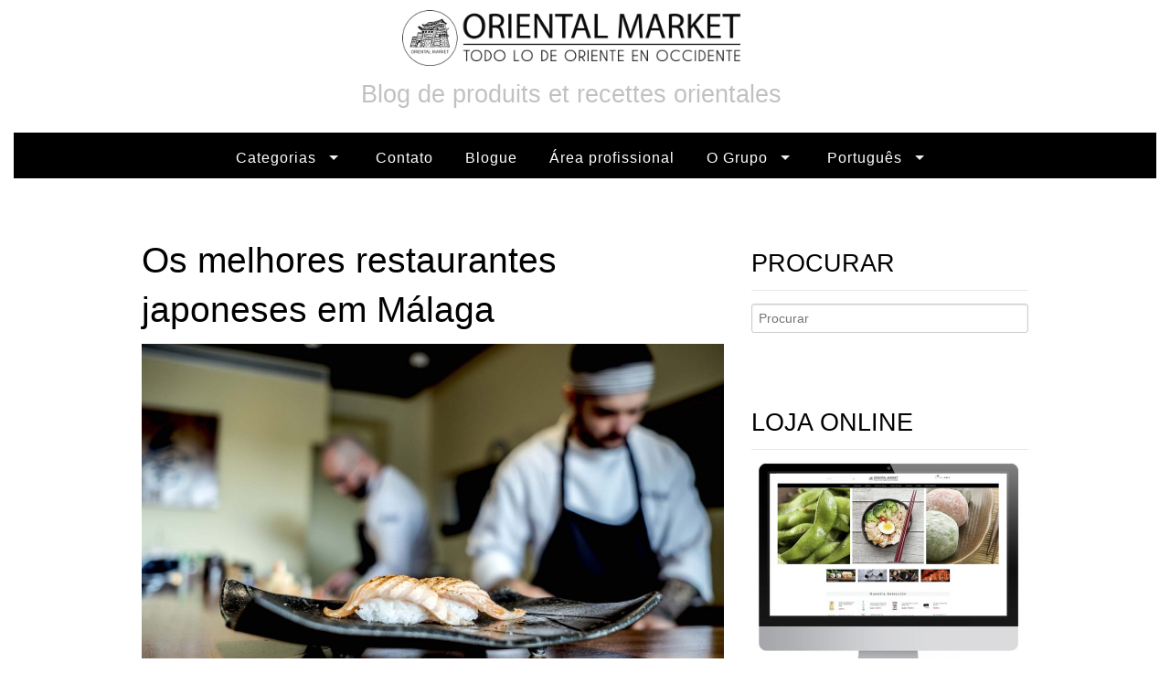

--- FILE ---
content_type: text/html; charset=UTF-8
request_url: https://www.orientalmarket.pt/blog/os-melhores-restaurantes-japoneses-em-malaga/
body_size: 16468
content:

<!DOCTYPE html>
<!--[if lt IE 7]><html lang="pt-pt" class="no-js lt-ie9 lt-ie8 lt-ie7"><![endif]-->
<!--[if ( IE 7 )&!( IEMobile )]><html lang="pt-pt" class="no-js lt-ie9 lt-ie8"><![endif]-->
<!--[if ( IE 8 )&!( IEMobile )]><html lang="pt-pt" class="no-js lt-ie9"><![endif]-->
<!--[if gt IE 8]><!--> <html lang="pt-pt" class="no-js"><!--<![endif]-->

<head>
<!-- WordPress head -->
<meta name='robots' content='index, follow, max-image-preview:large, max-snippet:-1, max-video-preview:-1' />
<link rel="alternate" hreflang="pt" href="https://www.orientalmarket.pt/blog/os-melhores-restaurantes-japoneses-em-malaga/" />
<link rel="alternate" hreflang="x-default" href="https://www.orientalmarket.pt/blog/os-melhores-restaurantes-japoneses-em-malaga/" />
<meta charset="UTF-8" />
<title>Os melhores restaurantes japoneses em Málaga - Oriental Market</title>

<!-- google chrome frame for ie -->
<meta http-equiv="X-UA-Compatible" content="IE=edge,chrome=1">
   
<!-- mobile meta -->
<meta name="HandheldFriendly" content="True">
<meta name="MobileOptimized" content="320">
<meta name="viewport" content="width=device-width, initial-scale=1.0"/>

<link rel="shortcut icon" href="https://www.orientalmarket.pt/wp-content/uploads/2021/06/Oriental-Market-logo-favicon.png">
<link rel="pingback" href="https://www.orientalmarket.pt/blog/xmlrpc.php">



	<!-- This site is optimized with the Yoast SEO plugin v19.6 - https://yoast.com/wordpress/plugins/seo/ -->
	<meta name="description" content="Málaga, uma cidade costeira andaluza, combina agora também a sua cultura e gastronomia mediterrânica com a filosofia e ética japonesa. Um número crescente" />
	<link rel="canonical" href="https://www.orientalmarket.pt/blog/os-melhores-restaurantes-japoneses-em-malaga/" />
	<meta property="og:locale" content="pt_PT" />
	<meta property="og:type" content="article" />
	<meta property="og:title" content="Os melhores restaurantes japoneses em Málaga - Oriental Market" />
	<meta property="og:description" content="Málaga, uma cidade costeira andaluza, combina agora também a sua cultura e gastronomia mediterrânica com a filosofia e ética japonesa. Um número crescente" />
	<meta property="og:url" content="https://www.orientalmarket.pt/blog/os-melhores-restaurantes-japoneses-em-malaga/" />
	<meta property="og:site_name" content="Oriental Market" />
	<meta property="article:published_time" content="2022-02-18T10:35:22+00:00" />
	<meta property="article:modified_time" content="2023-09-20T11:36:25+00:00" />
	<meta property="og:image" content="https://www.orientalmarket.pt/blog/wp-content/uploads/2021/12/restaurante-malaga.jpg" />
	<meta property="og:image:width" content="1920" />
	<meta property="og:image:height" content="1080" />
	<meta property="og:image:type" content="image/jpeg" />
	<meta name="author" content="Iria" />
	<meta name="twitter:label1" content="Written by" />
	<meta name="twitter:data1" content="Iria" />
	<meta name="twitter:label2" content="Est. reading time" />
	<meta name="twitter:data2" content="5 minutes" />
	<!-- / Yoast SEO plugin. -->


<link rel='dns-prefetch' href='//static.addtoany.com' />
<link rel='dns-prefetch' href='//ajax.googleapis.com' />
<link rel='dns-prefetch' href='//fonts.googleapis.com' />
<link rel="alternate" type="application/rss+xml" title="Oriental Market &raquo; Feed" href="https://www.orientalmarket.pt/blog/feed/" />
<link rel="alternate" type="application/rss+xml" title="Oriental Market &raquo; Comments Feed" href="https://www.orientalmarket.pt/blog/comments/feed/" />
<script id="wpp-js" src="https://www.orientalmarket.pt/blog/wp-content/plugins/wordpress-popular-posts/assets/js/wpp.min.js?ver=7.3.1" data-sampling="0" data-sampling-rate="100" data-api-url="https://www.orientalmarket.pt/blog/wp-json/wordpress-popular-posts" data-post-id="17709" data-token="60ca7fa921" data-lang="0" data-debug="0" type="text/javascript"></script>
<script type="text/javascript">
window._wpemojiSettings = {"baseUrl":"https:\/\/s.w.org\/images\/core\/emoji\/14.0.0\/72x72\/","ext":".png","svgUrl":"https:\/\/s.w.org\/images\/core\/emoji\/14.0.0\/svg\/","svgExt":".svg","source":{"concatemoji":"https:\/\/www.orientalmarket.pt\/blog\/wp-includes\/js\/wp-emoji-release.min.js"}};
/*! This file is auto-generated */
!function(e,a,t){var n,r,o,i=a.createElement("canvas"),p=i.getContext&&i.getContext("2d");function s(e,t){p.clearRect(0,0,i.width,i.height),p.fillText(e,0,0);e=i.toDataURL();return p.clearRect(0,0,i.width,i.height),p.fillText(t,0,0),e===i.toDataURL()}function c(e){var t=a.createElement("script");t.src=e,t.defer=t.type="text/javascript",a.getElementsByTagName("head")[0].appendChild(t)}for(o=Array("flag","emoji"),t.supports={everything:!0,everythingExceptFlag:!0},r=0;r<o.length;r++)t.supports[o[r]]=function(e){if(p&&p.fillText)switch(p.textBaseline="top",p.font="600 32px Arial",e){case"flag":return s("\ud83c\udff3\ufe0f\u200d\u26a7\ufe0f","\ud83c\udff3\ufe0f\u200b\u26a7\ufe0f")?!1:!s("\ud83c\uddfa\ud83c\uddf3","\ud83c\uddfa\u200b\ud83c\uddf3")&&!s("\ud83c\udff4\udb40\udc67\udb40\udc62\udb40\udc65\udb40\udc6e\udb40\udc67\udb40\udc7f","\ud83c\udff4\u200b\udb40\udc67\u200b\udb40\udc62\u200b\udb40\udc65\u200b\udb40\udc6e\u200b\udb40\udc67\u200b\udb40\udc7f");case"emoji":return!s("\ud83e\udef1\ud83c\udffb\u200d\ud83e\udef2\ud83c\udfff","\ud83e\udef1\ud83c\udffb\u200b\ud83e\udef2\ud83c\udfff")}return!1}(o[r]),t.supports.everything=t.supports.everything&&t.supports[o[r]],"flag"!==o[r]&&(t.supports.everythingExceptFlag=t.supports.everythingExceptFlag&&t.supports[o[r]]);t.supports.everythingExceptFlag=t.supports.everythingExceptFlag&&!t.supports.flag,t.DOMReady=!1,t.readyCallback=function(){t.DOMReady=!0},t.supports.everything||(n=function(){t.readyCallback()},a.addEventListener?(a.addEventListener("DOMContentLoaded",n,!1),e.addEventListener("load",n,!1)):(e.attachEvent("onload",n),a.attachEvent("onreadystatechange",function(){"complete"===a.readyState&&t.readyCallback()})),(e=t.source||{}).concatemoji?c(e.concatemoji):e.wpemoji&&e.twemoji&&(c(e.twemoji),c(e.wpemoji)))}(window,document,window._wpemojiSettings);
</script>
<style type="text/css">
img.wp-smiley,
img.emoji {
	display: inline !important;
	border: none !important;
	box-shadow: none !important;
	height: 1em !important;
	width: 1em !important;
	margin: 0 0.07em !important;
	vertical-align: -0.1em !important;
	background: none !important;
	padding: 0 !important;
}
</style>
	<link rel='stylesheet' id='normalize-css' href='https://www.orientalmarket.pt/blog/wp-content/themes/reactor/library/css/normalize.css' type='text/css' media='all' />
<link rel='stylesheet' id='foundation-css' href='https://www.orientalmarket.pt/blog/wp-content/themes/iberochina/library/css/foundation.min.css' type='text/css' media='all' />
<link rel='stylesheet' id='foundicons-css' href='https://www.orientalmarket.pt/blog/wp-content/themes/reactor/library/fonts/foundation-icons.css' type='text/css' media='all' />
<link rel='stylesheet' id='reactor-css' href='https://www.orientalmarket.pt/blog/wp-content/themes/reactor/library/css/reactor.css' type='text/css' media='all' />
<link rel='stylesheet' id='style-css' href='https://www.orientalmarket.pt/blog/wp-content/themes/iberochina/style.css' type='text/css' media='all' />
<link rel='stylesheet' id='wp-block-library-css' href='https://www.orientalmarket.pt/blog/wp-includes/css/dist/block-library/style.min.css' type='text/css' media='all' />
<link rel='stylesheet' id='classic-theme-styles-css' href='https://www.orientalmarket.pt/blog/wp-includes/css/classic-themes.min.css' type='text/css' media='all' />
<style id='global-styles-inline-css' type='text/css'>
body{--wp--preset--color--black: #000000;--wp--preset--color--cyan-bluish-gray: #abb8c3;--wp--preset--color--white: #ffffff;--wp--preset--color--pale-pink: #f78da7;--wp--preset--color--vivid-red: #cf2e2e;--wp--preset--color--luminous-vivid-orange: #ff6900;--wp--preset--color--luminous-vivid-amber: #fcb900;--wp--preset--color--light-green-cyan: #7bdcb5;--wp--preset--color--vivid-green-cyan: #00d084;--wp--preset--color--pale-cyan-blue: #8ed1fc;--wp--preset--color--vivid-cyan-blue: #0693e3;--wp--preset--color--vivid-purple: #9b51e0;--wp--preset--gradient--vivid-cyan-blue-to-vivid-purple: linear-gradient(135deg,rgba(6,147,227,1) 0%,rgb(155,81,224) 100%);--wp--preset--gradient--light-green-cyan-to-vivid-green-cyan: linear-gradient(135deg,rgb(122,220,180) 0%,rgb(0,208,130) 100%);--wp--preset--gradient--luminous-vivid-amber-to-luminous-vivid-orange: linear-gradient(135deg,rgba(252,185,0,1) 0%,rgba(255,105,0,1) 100%);--wp--preset--gradient--luminous-vivid-orange-to-vivid-red: linear-gradient(135deg,rgba(255,105,0,1) 0%,rgb(207,46,46) 100%);--wp--preset--gradient--very-light-gray-to-cyan-bluish-gray: linear-gradient(135deg,rgb(238,238,238) 0%,rgb(169,184,195) 100%);--wp--preset--gradient--cool-to-warm-spectrum: linear-gradient(135deg,rgb(74,234,220) 0%,rgb(151,120,209) 20%,rgb(207,42,186) 40%,rgb(238,44,130) 60%,rgb(251,105,98) 80%,rgb(254,248,76) 100%);--wp--preset--gradient--blush-light-purple: linear-gradient(135deg,rgb(255,206,236) 0%,rgb(152,150,240) 100%);--wp--preset--gradient--blush-bordeaux: linear-gradient(135deg,rgb(254,205,165) 0%,rgb(254,45,45) 50%,rgb(107,0,62) 100%);--wp--preset--gradient--luminous-dusk: linear-gradient(135deg,rgb(255,203,112) 0%,rgb(199,81,192) 50%,rgb(65,88,208) 100%);--wp--preset--gradient--pale-ocean: linear-gradient(135deg,rgb(255,245,203) 0%,rgb(182,227,212) 50%,rgb(51,167,181) 100%);--wp--preset--gradient--electric-grass: linear-gradient(135deg,rgb(202,248,128) 0%,rgb(113,206,126) 100%);--wp--preset--gradient--midnight: linear-gradient(135deg,rgb(2,3,129) 0%,rgb(40,116,252) 100%);--wp--preset--duotone--dark-grayscale: url('#wp-duotone-dark-grayscale');--wp--preset--duotone--grayscale: url('#wp-duotone-grayscale');--wp--preset--duotone--purple-yellow: url('#wp-duotone-purple-yellow');--wp--preset--duotone--blue-red: url('#wp-duotone-blue-red');--wp--preset--duotone--midnight: url('#wp-duotone-midnight');--wp--preset--duotone--magenta-yellow: url('#wp-duotone-magenta-yellow');--wp--preset--duotone--purple-green: url('#wp-duotone-purple-green');--wp--preset--duotone--blue-orange: url('#wp-duotone-blue-orange');--wp--preset--font-size--small: 13px;--wp--preset--font-size--medium: 20px;--wp--preset--font-size--large: 36px;--wp--preset--font-size--x-large: 42px;--wp--preset--spacing--20: 0.44rem;--wp--preset--spacing--30: 0.67rem;--wp--preset--spacing--40: 1rem;--wp--preset--spacing--50: 1.5rem;--wp--preset--spacing--60: 2.25rem;--wp--preset--spacing--70: 3.38rem;--wp--preset--spacing--80: 5.06rem;--wp--preset--shadow--natural: 6px 6px 9px rgba(0, 0, 0, 0.2);--wp--preset--shadow--deep: 12px 12px 50px rgba(0, 0, 0, 0.4);--wp--preset--shadow--sharp: 6px 6px 0px rgba(0, 0, 0, 0.2);--wp--preset--shadow--outlined: 6px 6px 0px -3px rgba(255, 255, 255, 1), 6px 6px rgba(0, 0, 0, 1);--wp--preset--shadow--crisp: 6px 6px 0px rgba(0, 0, 0, 1);}:where(.is-layout-flex){gap: 0.5em;}body .is-layout-flow > .alignleft{float: left;margin-inline-start: 0;margin-inline-end: 2em;}body .is-layout-flow > .alignright{float: right;margin-inline-start: 2em;margin-inline-end: 0;}body .is-layout-flow > .aligncenter{margin-left: auto !important;margin-right: auto !important;}body .is-layout-constrained > .alignleft{float: left;margin-inline-start: 0;margin-inline-end: 2em;}body .is-layout-constrained > .alignright{float: right;margin-inline-start: 2em;margin-inline-end: 0;}body .is-layout-constrained > .aligncenter{margin-left: auto !important;margin-right: auto !important;}body .is-layout-constrained > :where(:not(.alignleft):not(.alignright):not(.alignfull)){max-width: var(--wp--style--global--content-size);margin-left: auto !important;margin-right: auto !important;}body .is-layout-constrained > .alignwide{max-width: var(--wp--style--global--wide-size);}body .is-layout-flex{display: flex;}body .is-layout-flex{flex-wrap: wrap;align-items: center;}body .is-layout-flex > *{margin: 0;}:where(.wp-block-columns.is-layout-flex){gap: 2em;}.has-black-color{color: var(--wp--preset--color--black) !important;}.has-cyan-bluish-gray-color{color: var(--wp--preset--color--cyan-bluish-gray) !important;}.has-white-color{color: var(--wp--preset--color--white) !important;}.has-pale-pink-color{color: var(--wp--preset--color--pale-pink) !important;}.has-vivid-red-color{color: var(--wp--preset--color--vivid-red) !important;}.has-luminous-vivid-orange-color{color: var(--wp--preset--color--luminous-vivid-orange) !important;}.has-luminous-vivid-amber-color{color: var(--wp--preset--color--luminous-vivid-amber) !important;}.has-light-green-cyan-color{color: var(--wp--preset--color--light-green-cyan) !important;}.has-vivid-green-cyan-color{color: var(--wp--preset--color--vivid-green-cyan) !important;}.has-pale-cyan-blue-color{color: var(--wp--preset--color--pale-cyan-blue) !important;}.has-vivid-cyan-blue-color{color: var(--wp--preset--color--vivid-cyan-blue) !important;}.has-vivid-purple-color{color: var(--wp--preset--color--vivid-purple) !important;}.has-black-background-color{background-color: var(--wp--preset--color--black) !important;}.has-cyan-bluish-gray-background-color{background-color: var(--wp--preset--color--cyan-bluish-gray) !important;}.has-white-background-color{background-color: var(--wp--preset--color--white) !important;}.has-pale-pink-background-color{background-color: var(--wp--preset--color--pale-pink) !important;}.has-vivid-red-background-color{background-color: var(--wp--preset--color--vivid-red) !important;}.has-luminous-vivid-orange-background-color{background-color: var(--wp--preset--color--luminous-vivid-orange) !important;}.has-luminous-vivid-amber-background-color{background-color: var(--wp--preset--color--luminous-vivid-amber) !important;}.has-light-green-cyan-background-color{background-color: var(--wp--preset--color--light-green-cyan) !important;}.has-vivid-green-cyan-background-color{background-color: var(--wp--preset--color--vivid-green-cyan) !important;}.has-pale-cyan-blue-background-color{background-color: var(--wp--preset--color--pale-cyan-blue) !important;}.has-vivid-cyan-blue-background-color{background-color: var(--wp--preset--color--vivid-cyan-blue) !important;}.has-vivid-purple-background-color{background-color: var(--wp--preset--color--vivid-purple) !important;}.has-black-border-color{border-color: var(--wp--preset--color--black) !important;}.has-cyan-bluish-gray-border-color{border-color: var(--wp--preset--color--cyan-bluish-gray) !important;}.has-white-border-color{border-color: var(--wp--preset--color--white) !important;}.has-pale-pink-border-color{border-color: var(--wp--preset--color--pale-pink) !important;}.has-vivid-red-border-color{border-color: var(--wp--preset--color--vivid-red) !important;}.has-luminous-vivid-orange-border-color{border-color: var(--wp--preset--color--luminous-vivid-orange) !important;}.has-luminous-vivid-amber-border-color{border-color: var(--wp--preset--color--luminous-vivid-amber) !important;}.has-light-green-cyan-border-color{border-color: var(--wp--preset--color--light-green-cyan) !important;}.has-vivid-green-cyan-border-color{border-color: var(--wp--preset--color--vivid-green-cyan) !important;}.has-pale-cyan-blue-border-color{border-color: var(--wp--preset--color--pale-cyan-blue) !important;}.has-vivid-cyan-blue-border-color{border-color: var(--wp--preset--color--vivid-cyan-blue) !important;}.has-vivid-purple-border-color{border-color: var(--wp--preset--color--vivid-purple) !important;}.has-vivid-cyan-blue-to-vivid-purple-gradient-background{background: var(--wp--preset--gradient--vivid-cyan-blue-to-vivid-purple) !important;}.has-light-green-cyan-to-vivid-green-cyan-gradient-background{background: var(--wp--preset--gradient--light-green-cyan-to-vivid-green-cyan) !important;}.has-luminous-vivid-amber-to-luminous-vivid-orange-gradient-background{background: var(--wp--preset--gradient--luminous-vivid-amber-to-luminous-vivid-orange) !important;}.has-luminous-vivid-orange-to-vivid-red-gradient-background{background: var(--wp--preset--gradient--luminous-vivid-orange-to-vivid-red) !important;}.has-very-light-gray-to-cyan-bluish-gray-gradient-background{background: var(--wp--preset--gradient--very-light-gray-to-cyan-bluish-gray) !important;}.has-cool-to-warm-spectrum-gradient-background{background: var(--wp--preset--gradient--cool-to-warm-spectrum) !important;}.has-blush-light-purple-gradient-background{background: var(--wp--preset--gradient--blush-light-purple) !important;}.has-blush-bordeaux-gradient-background{background: var(--wp--preset--gradient--blush-bordeaux) !important;}.has-luminous-dusk-gradient-background{background: var(--wp--preset--gradient--luminous-dusk) !important;}.has-pale-ocean-gradient-background{background: var(--wp--preset--gradient--pale-ocean) !important;}.has-electric-grass-gradient-background{background: var(--wp--preset--gradient--electric-grass) !important;}.has-midnight-gradient-background{background: var(--wp--preset--gradient--midnight) !important;}.has-small-font-size{font-size: var(--wp--preset--font-size--small) !important;}.has-medium-font-size{font-size: var(--wp--preset--font-size--medium) !important;}.has-large-font-size{font-size: var(--wp--preset--font-size--large) !important;}.has-x-large-font-size{font-size: var(--wp--preset--font-size--x-large) !important;}
.wp-block-navigation a:where(:not(.wp-element-button)){color: inherit;}
:where(.wp-block-columns.is-layout-flex){gap: 2em;}
.wp-block-pullquote{font-size: 1.5em;line-height: 1.6;}
</style>
<link rel='stylesheet' id='contact-form-7-css' href='https://www.orientalmarket.pt/blog/wp-content/plugins/contact-form-7/includes/css/styles.css' type='text/css' media='all' />
<link rel='stylesheet' id='crp-style-grid-css' href='https://www.orientalmarket.pt/blog/wp-content/plugins/contextual-related-posts/css/grid.min.css' type='text/css' media='all' />
<style id='crp-style-grid-inline-css' type='text/css'>

			.crp_related.crp-grid ul li a.crp_link {
				grid-template-rows: 150px auto;
			}
			.crp_related.crp-grid ul {
				grid-template-columns: repeat(auto-fill, minmax(150px, 1fr));
			}
			
</style>
<link rel='stylesheet' id='imacPrestashop_css-css' href='https://www.orientalmarket.pt/blog/wp-content/plugins/imacprestashop/css/style.css' type='text/css' media='all' />
<link rel='stylesheet' id='kk-star-ratings-css' href='https://www.orientalmarket.pt/blog/wp-content/plugins/kk-star-ratings/src/core/public/css/kk-star-ratings.min.css' type='text/css' media='all' />
<link rel='stylesheet' id='wp-show-posts-css' href='https://www.orientalmarket.pt/blog/wp-content/plugins/wp-show-posts/css/wp-show-posts-min.css' type='text/css' media='all' />
<link rel='stylesheet' id='wpml-legacy-horizontal-list-0-css' href='//www.orientalmarket.pt/blog/wp-content/plugins/sitepress-multilingual-cms/templates/language-switchers/legacy-list-horizontal/style.min.css' type='text/css' media='all' />
<style id='wpml-legacy-horizontal-list-0-inline-css' type='text/css'>
.wpml-ls-statics-footer a {color:#444444;background-color:#ffffff;}.wpml-ls-statics-footer a:hover,.wpml-ls-statics-footer a:focus {color:#000000;background-color:#eeeeee;}.wpml-ls-statics-footer .wpml-ls-current-language>a {color:#444444;background-color:#ffffff;}.wpml-ls-statics-footer .wpml-ls-current-language:hover>a, .wpml-ls-statics-footer .wpml-ls-current-language>a:focus {color:#000000;background-color:#eeeeee;}
</style>
<link rel='stylesheet' id='wordpress-popular-posts-css-css' href='https://www.orientalmarket.pt/blog/wp-content/plugins/wordpress-popular-posts/assets/css/wpp.css' type='text/css' media='all' />
<link rel='stylesheet' id='fontface-css' href='https://www.orientalmarket.pt/blog/wp-content/themes/iberochina/library/fonts/webfontkit-20110317-125424/stylesheet.css' type='text/css' media='all' />
<link rel='stylesheet' id='fontface2-css' href='https://www.orientalmarket.pt/blog/wp-content/themes/iberochina/library/fonts/webfontkit-20110316-061728/stylesheet.css' type='text/css' media='all' />
<link rel='stylesheet' id='typography-Open+Sans-css' href='https://fonts.googleapis.com/css?family=Open+Sans' type='text/css' media='all' />
<style id='akismet-widget-style-inline-css' type='text/css'>

			.a-stats {
				--akismet-color-mid-green: #357b49;
				--akismet-color-white: #fff;
				--akismet-color-light-grey: #f6f7f7;

				max-width: 350px;
				width: auto;
			}

			.a-stats * {
				all: unset;
				box-sizing: border-box;
			}

			.a-stats strong {
				font-weight: 600;
			}

			.a-stats a.a-stats__link,
			.a-stats a.a-stats__link:visited,
			.a-stats a.a-stats__link:active {
				background: var(--akismet-color-mid-green);
				border: none;
				box-shadow: none;
				border-radius: 8px;
				color: var(--akismet-color-white);
				cursor: pointer;
				display: block;
				font-family: -apple-system, BlinkMacSystemFont, 'Segoe UI', 'Roboto', 'Oxygen-Sans', 'Ubuntu', 'Cantarell', 'Helvetica Neue', sans-serif;
				font-weight: 500;
				padding: 12px;
				text-align: center;
				text-decoration: none;
				transition: all 0.2s ease;
			}

			/* Extra specificity to deal with TwentyTwentyOne focus style */
			.widget .a-stats a.a-stats__link:focus {
				background: var(--akismet-color-mid-green);
				color: var(--akismet-color-white);
				text-decoration: none;
			}

			.a-stats a.a-stats__link:hover {
				filter: brightness(110%);
				box-shadow: 0 4px 12px rgba(0, 0, 0, 0.06), 0 0 2px rgba(0, 0, 0, 0.16);
			}

			.a-stats .count {
				color: var(--akismet-color-white);
				display: block;
				font-size: 1.5em;
				line-height: 1.4;
				padding: 0 13px;
				white-space: nowrap;
			}
		
</style>
<link rel='stylesheet' id='tablepress-default-css' href='https://www.orientalmarket.pt/blog/wp-content/plugins/tablepress/css/build/default.css' type='text/css' media='all' />
<link rel='stylesheet' id='searchwp-live-search-css' href='https://www.orientalmarket.pt/blog/wp-content/plugins/searchwp-live-ajax-search/assets/styles/style.min.css' type='text/css' media='all' />
<style id='searchwp-live-search-inline-css' type='text/css'>
.searchwp-live-search-result .searchwp-live-search-result--title a {
  font-size: 16px;
}
.searchwp-live-search-result .searchwp-live-search-result--price {
  font-size: 14px;
}
.searchwp-live-search-result .searchwp-live-search-result--add-to-cart .button {
  font-size: 14px;
}

</style>
<link rel='stylesheet' id='addtoany-css' href='https://www.orientalmarket.pt/blog/wp-content/plugins/add-to-any/addtoany.min.css' type='text/css' media='all' />
<!--[if lte IE 8]>
<link rel='stylesheet' id='ie8-style-css' href='https://www.orientalmarket.pt/blog/wp-content/themes/reactor/library/css/ie8.css' type='text/css' media='all' />
<![endif]-->
<script type='text/javascript' id='addtoany-core-js-before'>
window.a2a_config=window.a2a_config||{};a2a_config.callbacks=[];a2a_config.overlays=[];a2a_config.templates={};a2a_localize = {
	Share: "Share",
	Save: "Save",
	Subscribe: "Subscribe",
	Email: "Email",
	Bookmark: "Bookmark",
	ShowAll: "Show all",
	ShowLess: "Show less",
	FindServices: "Find service(s)",
	FindAnyServiceToAddTo: "Instantly find any service to add to",
	PoweredBy: "Powered by",
	ShareViaEmail: "Share via email",
	SubscribeViaEmail: "Subscribe via email",
	BookmarkInYourBrowser: "Bookmark in your browser",
	BookmarkInstructions: "Press Ctrl+D or \u2318+D to bookmark this page",
	AddToYourFavorites: "Add to your favorites",
	SendFromWebOrProgram: "Send from any email address or email program",
	EmailProgram: "Email program",
	More: "More&#8230;",
	ThanksForSharing: "Thanks for sharing!",
	ThanksForFollowing: "Thanks for following!"
};
</script>
<script type='text/javascript' defer src='https://static.addtoany.com/menu/page.js' id='addtoany-core-js'></script>
<script type='text/javascript' src='https://ajax.googleapis.com/ajax/libs/jquery/1.9.1/jquery.min.js' id='jquery-js'></script>
<script type='text/javascript' defer src='https://www.orientalmarket.pt/blog/wp-content/plugins/add-to-any/addtoany.min.js' id='addtoany-jquery-js'></script>
<script type='text/javascript' src='https://www.orientalmarket.pt/blog/wp-content/themes/reactor/library/js/vendor/custom.modernizr.js' id='modernizr-js-js'></script>
<link rel="https://api.w.org/" href="https://www.orientalmarket.pt/blog/wp-json/" /><link rel="alternate" type="application/json" href="https://www.orientalmarket.pt/blog/wp-json/wp/v2/posts/17709" /><link rel='shortlink' href='https://www.orientalmarket.pt/blog/?p=17709' />
<link rel="alternate" type="application/json+oembed" href="https://www.orientalmarket.pt/blog/wp-json/oembed/1.0/embed?url=https%3A%2F%2Fwww.orientalmarket.pt%2Fblog%2Fos-melhores-restaurantes-japoneses-em-malaga%2F" />
<link rel="alternate" type="text/xml+oembed" href="https://www.orientalmarket.pt/blog/wp-json/oembed/1.0/embed?url=https%3A%2F%2Fwww.orientalmarket.pt%2Fblog%2Fos-melhores-restaurantes-japoneses-em-malaga%2F&#038;format=xml" />
<meta name="generator" content="WPML ver:4.6.3 stt:41;" />
<style type="text/css">.crp_title {font-size:12px;}</style>            <style id="wpp-loading-animation-styles">@-webkit-keyframes bgslide{from{background-position-x:0}to{background-position-x:-200%}}@keyframes bgslide{from{background-position-x:0}to{background-position-x:-200%}}.wpp-widget-block-placeholder,.wpp-shortcode-placeholder{margin:0 auto;width:60px;height:3px;background:#dd3737;background:linear-gradient(90deg,#dd3737 0%,#571313 10%,#dd3737 100%);background-size:200% auto;border-radius:3px;-webkit-animation:bgslide 1s infinite linear;animation:bgslide 1s infinite linear}</style>
            		<style type="text/css" id="wp-custom-css">
			
@media only screen and (min-width: 960px) {
.form05 {
   width: 84%;
   margin-left: 8%;
      }
.form06 {
   width: 84%;
   margin-left: 6%;
      }
#wpcf7-f1472-p1349-o1 {
    width: 740px;
      }
}
input[type="submit"] {
    margin: 25px 2px 0;
    padding: 12px 56px;
}
#wpcf7-f1357-p1349-o1 {
    padding: 6px 20px 90px;
    background-color: #bc1111;
    border-radius: 86px;
}
#wpcf7-f1453-p1349-o1 {
    padding: 6px 0 30px;
    background-color: #bc1111;
    border-radius: 86px;
}
#wpcf7-f1472-p1349-o1 {
    padding: 18px 20px 30px;
    background-color: #000000;
    border-radius: 10px;
    border: 1px solid #ffffff;
    margin: auto;
-webkit-box-shadow: 3px 3px 10px 0px rgba(0,0,0,0.63);
-moz-box-shadow: 3px 3px 10px 0px rgba(0,0,0,0.63);
box-shadow: 3px 3px 10px 0px rgba(0,0,0,0.63);
}
#wpcf7-f1472-p1349-o1 a {
    color: #b5b5b5;
}
#wpcf7-f1472-p1349-o1 a:hover {
    color: #ff0000;
}
.wpcf7-response-output {
    text-align: center;
    color: #dedede;
}
@media only screen and (max-width: 768px) {
input[type="submit"] {
    /*margin-left: -60px;*/
    width: 100%;
    margin: auto;
  }
}
.wpcf7-select {
    height: 33px;
    background-color: #fff;
}
input[type="email"], input[type="text"],input[type="tel"], textarea {
    border-radius: 3px!important;
}
.page-id-1349 .roundshadow {
  max-width: 74em;
}
@media only screen and (min-width: 960px) {
.two_colu {
   float: left;
   width: 48%;
   margin-left: 1%;
   margin-right: 1%;
  }
.four_colu {
   float: left;
   width: 23%;
   margin-left: 1%;
   margin-right: 1%;
  }
}
@media only screen and (max-width: 959px) {
.four_colu {
   float: left;
   width: 48%;
   margin-left: 1%;
   margin-right: 1%;
  }
}
.important {
display: none;
}
.h1, .h2, .h3, .h4, .h5, .h6, h1, h2, h3, h4, h5, h6 {
	font-weight: 400!important;
}

/* Canvis categories blog */ 
.categ {
	line-height: 30px;
	text-align: center;
}
.categ a {
	text-transform: uppercase;
	letter-spacing: 1px;
}
.categ h3 {
	background: #f4f4f4;
    padding: 4px;
	font-size: 14px;
	font-weight: 400;
}
a.wp-show-posts-read-more, a.wp-show-posts-read-more:visited {
    display: inline-block;
    border: 0px solid #222;
	  padding-left: 0px;
    color: #d52121;
    font-size: 1em;
}
a.wp-show-posts-read-more:focus, a.wp-show-posts-read-more:hover {
    border: 0px solid transparent;
    color: #960603;
    background: #fff;
    text-decoration: none;
}
.wp-show-posts-entry-title a {
    color: #000;
}
.wp-show-posts-entry-title a:hover {
    color: #d52121;
}
#searchform input[type="submit"] {
    margin: 0px 2px 0!important;
}
.prefix.button {
	margin-top: 0!important;
}
ul, ol, dl {
    font-family: 'Work Sans';
}
.section-container .section .menu-item {
	  transition: none!important;
}
.wpml-ls-legacy-list-horizontal a {
    font-size: 12px;
}
.wpml-ls-statics-footer .wpml-ls-current-language>a {
    background-color: #eeeeee;
	  font-weight: 600;
}
.wpml-ls-legacy-list-horizontal .wpml-ls-item {
    margin: 0 2px;
}
.wpml-ls-legacy-list-horizontal.wpml-ls-statics-footer {
    margin-bottom: 10px;
}
.page-id-4382 .bread-blog, .page-id-4382 .span-blog, .page-id-19 .bread-blog, .page-id-19 .span-blog, .page-id-14 .bread-blog, .page-id-14 .span-blog, .page-id-82 .bread-blog, .page-id-82 .span-blog, .page-id-17278 .bread-blog, .page-id-17278 .span-blog, .page-id-17286 .bread-blog, .page-id-17286 .span-blog, .page-id-17290 .bread-blog, .page-id-17290 .span-blog {
	display:none;
}
@media only screen and (min-width: 768px){
.section-container.horizontal-nav 	{
    width: fit-content;
		}
}
.wp-block-latest-posts__featured-image.alignleft {
    margin-bottom: 0.6em;
}
#sidebar h4.widget-title {
	font-size: 1.6875em;
}
#mobile-menu .section-container.accordion .section .title.has-dropdown>a:after {
    border-color: #333 transparent transparent transparent!important;
}		</style>
		<!-- end WordPress head -->
</head>
<body data-rsssl=1 class="post-template-default single single-post postid-17709 single-format-standard">

	
    <div id="page" class="hfeed site"> 
    
            
        <header id="header" class="site-header" role="banner">
            <div class="row">
                <div class="large-12 small-12 columns">
                    
                    	<div class="inner-header">
		<div class="row">
			<div class="column">
								<div class="title-area">
					<p class="site-title"><a href="https://www.orientalmarket.pt/" title="Oriental Market" rel="home"><img src="https://www.orientalmarket.pt/img/oriental-market-logo-1587576796.jpg"style="max-width: 370px;"></a></p>
					<p class="site-description">Blog de produits et recettes orientales</p>
				</div>
			</div><!-- .column -->
		</div><!-- .row -->
	</div><!-- .inner-header -->  
		<div class="main-nav">
			<nav id="menu" class="hide-for-small" role="navigation">
				<div class="section-container horizontal-nav" data-section="horizontal-nav" data-options="one_up:false;">
					<div class="section"><p data-section-title id="menu-item-17242" class="menu-item menu-item-type-custom menu-item-object-custom menu-item-has-children menu-item-17242 title has-dropdown"><a href="#">Categorias</a><div class="content" data-section-content><ul class="side-nav"><li id="menu-item-17248" class="menu-item menu-item-type-custom menu-item-object-custom menu-item-17248"><a href="https://www.orientalmarket.pt/categorias/18-comida-asiatica/">Alimentando</a></li><li id="menu-item-17249" class="menu-item menu-item-type-custom menu-item-object-custom menu-item-17249"><a href="https://www.orientalmarket.pt/categorias/20-decoracao-oriental/">Decoração</a></li><li id="menu-item-17250" class="menu-item menu-item-type-custom menu-item-object-custom menu-item-17250"><a href="https://www.orientalmarket.pt/categorias/19-vanilla-asiatica/">Louça</a></li><li id="menu-item-17251" class="menu-item menu-item-type-custom menu-item-object-custom menu-item-17251"><a href="https://www.orientalmarket.pt/categorias/21-utensilios-e-utensilios-de-cozinha/">Cozinha</a></li><li id="menu-item-17252" class="menu-item menu-item-type-custom menu-item-object-custom menu-item-17252"><a href="https://www.orientalmarket.pt/categorias/193-cosmeticos-coreanos/">Cosméticos coreanos</a></li></ul></div></div><div class="section"><p data-section-title id="menu-item-17244" class="menu-item menu-item-type-custom menu-item-object-custom menu-item-17244 title"><a href="https://www.orientalmarket.pt/contacto">Contato</a></div><div class="section"><p data-section-title id="menu-item-17245" class="menu-item menu-item-type-custom menu-item-object-custom menu-item-home menu-item-17245 title"><a href="https://www.orientalmarket.pt/blog/">Blogue</a></div><div class="section"><p data-section-title id="menu-item-17246" class="menu-item menu-item-type-custom menu-item-object-custom menu-item-17246 title"><a href="https://www.orientalmarket.es/area-profesional-oriental-market/">Área profissional</a></div><div class="section"><p data-section-title id="menu-item-17247" class="menu-item menu-item-type-custom menu-item-object-custom menu-item-has-children menu-item-17247 title has-dropdown"><a href="#">O Grupo</a><div class="content" data-section-content><ul class="side-nav"><li id="menu-item-17253" class="menu-item menu-item-type-custom menu-item-object-custom menu-item-17253"><a href="https://www.orientalmarket.pt/content/12-quem-somos-nos/">Quem somos</a></li><li id="menu-item-17254" class="menu-item menu-item-type-custom menu-item-object-custom menu-item-17254"><a href="https://www.orientalmarket.pt/content/13-conhecam-nos/">Conheça-nos</a></li><li id="menu-item-17255" class="menu-item menu-item-type-custom menu-item-object-custom menu-item-17255"><a href="https://www.orientalmarket.pt/content/14-historia/">História</a></li><li id="menu-item-17256" class="menu-item menu-item-type-custom menu-item-object-custom menu-item-17256"><a href="https://www.orientalmarket.pt/content/15-clientes-e-marcas/">Clientes e Marcas</a></li><li id="menu-item-17257" class="menu-item menu-item-type-custom menu-item-object-custom menu-item-17257"><a href="https://www.orientalmarket.pt/content/10-seguranca-alimentar/">Segurança alimentar</a></li></ul></div></div><div class="section"><p data-section-title id="menu-item-31344" class="menu-item menu-item-type-custom menu-item-object-custom menu-item-has-children menu-item-31344 title has-dropdown"><a href="#">Português</a><div class="content" data-section-content><ul class="side-nav"><li id="menu-item-31345" class="menu-item menu-item-type-custom menu-item-object-custom menu-item-31345"><a href="https://www.orientalmarket.es/blog/">Español</a></li><li id="menu-item-31346" class="menu-item menu-item-type-custom menu-item-object-custom menu-item-31346"><a href="https://www.orientalmarket.es/en/blog/">English</a></li><li id="menu-item-31347" class="menu-item menu-item-type-custom menu-item-object-custom menu-item-31347"><a href="https://www.orientalmarket.es/fr/blog/">Français</a></li></ul></div></div>				</div>
			</nav>
		</div><!-- .main-nav -->
		
	       
		<div id="mobile-menu-button" class="show-for-small">
			<button class="secondary button" id="mobileMenuButton" href="#mobile-menu">
				<span class="mobile-menu-icon"></span>
				<span class="mobile-menu-icon"></span>
				<span class="mobile-menu-icon"></span>
			</button>
		</div><!-- #mobile-menu-button -->             
	                    
                </div><!-- .columns -->
            </div><!-- .row -->
        </header><!-- #header -->
        
         
		<nav id="mobile-menu" class="show-for-small" role="navigation">
			<div class="section-container accordion" data-section="accordion" data-options="one_up:false">
				<div class="section"><p data-section-title class="menu-item menu-item-type-custom menu-item-object-custom menu-item-has-children menu-item-17242 title has-dropdown"><a href="#">Categorias</a><div class="content" data-section-content><ul class="side-nav"><li class="menu-item menu-item-type-custom menu-item-object-custom menu-item-17248"><a href="https://www.orientalmarket.pt/categorias/18-comida-asiatica/">Alimentando</a></li><li class="menu-item menu-item-type-custom menu-item-object-custom menu-item-17249"><a href="https://www.orientalmarket.pt/categorias/20-decoracao-oriental/">Decoração</a></li><li class="menu-item menu-item-type-custom menu-item-object-custom menu-item-17250"><a href="https://www.orientalmarket.pt/categorias/19-vanilla-asiatica/">Louça</a></li><li class="menu-item menu-item-type-custom menu-item-object-custom menu-item-17251"><a href="https://www.orientalmarket.pt/categorias/21-utensilios-e-utensilios-de-cozinha/">Cozinha</a></li><li class="menu-item menu-item-type-custom menu-item-object-custom menu-item-17252"><a href="https://www.orientalmarket.pt/categorias/193-cosmeticos-coreanos/">Cosméticos coreanos</a></li></ul></div></div><div class="section"><p data-section-title class="menu-item menu-item-type-custom menu-item-object-custom menu-item-17244 title"><a href="https://www.orientalmarket.pt/contacto">Contato</a></div><div class="section"><p data-section-title class="menu-item menu-item-type-custom menu-item-object-custom menu-item-home menu-item-17245 title"><a href="https://www.orientalmarket.pt/blog/">Blogue</a></div><div class="section"><p data-section-title class="menu-item menu-item-type-custom menu-item-object-custom menu-item-17246 title"><a href="https://www.orientalmarket.es/area-profesional-oriental-market/">Área profissional</a></div><div class="section"><p data-section-title class="menu-item menu-item-type-custom menu-item-object-custom menu-item-has-children menu-item-17247 title has-dropdown"><a href="#">O Grupo</a><div class="content" data-section-content><ul class="side-nav"><li class="menu-item menu-item-type-custom menu-item-object-custom menu-item-17253"><a href="https://www.orientalmarket.pt/content/12-quem-somos-nos/">Quem somos</a></li><li class="menu-item menu-item-type-custom menu-item-object-custom menu-item-17254"><a href="https://www.orientalmarket.pt/content/13-conhecam-nos/">Conheça-nos</a></li><li class="menu-item menu-item-type-custom menu-item-object-custom menu-item-17255"><a href="https://www.orientalmarket.pt/content/14-historia/">História</a></li><li class="menu-item menu-item-type-custom menu-item-object-custom menu-item-17256"><a href="https://www.orientalmarket.pt/content/15-clientes-e-marcas/">Clientes e Marcas</a></li><li class="menu-item menu-item-type-custom menu-item-object-custom menu-item-17257"><a href="https://www.orientalmarket.pt/content/10-seguranca-alimentar/">Segurança alimentar</a></li></ul></div></div><div class="section"><p data-section-title class="menu-item menu-item-type-custom menu-item-object-custom menu-item-has-children menu-item-31344 title has-dropdown"><a href="#">Português</a><div class="content" data-section-content><ul class="side-nav"><li class="menu-item menu-item-type-custom menu-item-object-custom menu-item-31345"><a href="https://www.orientalmarket.es/blog/">Español</a></li><li class="menu-item menu-item-type-custom menu-item-object-custom menu-item-31346"><a href="https://www.orientalmarket.es/en/blog/">English</a></li><li class="menu-item menu-item-type-custom menu-item-object-custom menu-item-31347"><a href="https://www.orientalmarket.es/fr/blog/">Français</a></li></ul></div></div>			</div>
		</nav>

        
        <div id="main" class="wrapper">

	<div id="primary" class="site-content">
    
    	    
        <div id="content" role="main">
        	<div class="row roundshadow">
                <div class="large-8 columns">
                
                                
					                    
                                           
					
	<article id="post-17709" class="post-17709 post type-post status-publish format-standard has-post-thumbnail hentry category-cozinha-japonesa single">
        <div class="entry-body">
            
            <header class="entry-header">
            	    
				<h1 class="entry-title">Os melhores restaurantes japoneses em Málaga</h1>
		
				
				<div class="entry-thumbnail">
					<div class="bialty-container"><img width="1024" height="576" src="https://www.orientalmarket.pt/blog/wp-content/uploads/2021/12/restaurante-malaga-1024x576.jpg" class="attachment-large size-large wp-post-image" alt="Os melhores restaurantes japoneses em M&aacute;laga" decoding="async" srcset="https://www.orientalmarket.pt/blog/wp-content/uploads/2021/12/restaurante-malaga-1024x576.jpg 1024w, https://www.orientalmarket.pt/blog/wp-content/uploads/2021/12/restaurante-malaga-300x169.jpg 300w, https://www.orientalmarket.pt/blog/wp-content/uploads/2021/12/restaurante-malaga-768x432.jpg 768w, https://www.orientalmarket.pt/blog/wp-content/uploads/2021/12/restaurante-malaga-1536x864.jpg 1536w, https://www.orientalmarket.pt/blog/wp-content/uploads/2021/12/restaurante-malaga.jpg 1920w" sizes="(max-width: 1024px) 100vw, 1024px"></div>
            		</div>
	            	            </header><!-- .entry-header -->
    
                        <div class="entry-content">
                <div class="bialty-container"><p>M&aacute;laga, uma cidade costeira andaluza, combina agora tamb&eacute;m a sua cultura e gastronomia mediterr&acirc;nica com a filosofia e &eacute;tica japonesa. Um n&uacute;mero crescente de restaurantes asi&aacute;ticos est&atilde;o a fazer nome na capital andaluza. Alimentos como arroz, sushi, ramen, mochis, entre outros pratos, combinam perfeitamente com as t&iacute;picas tapas ou vinho espanhol. A paisagem &eacute; transformada para oferecer uma fus&atilde;o moderna de duas culturas com uma longa hist&oacute;ria.</p>
<p>A cozinha japonesa ganhou um lugar no cora&ccedil;&atilde;o do povo de M&aacute;laga, de tal forma que aqui est&atilde;o os melhores restaurantes da cidade.</p><div class='code-block code-block-1' style='margin: 8px auto; text-align: center; display: block; clear: both;'>
<a href="https://www.orientalmarket.pt/" target="_blank"><img src="https://www.orientalmarket.pt/blog/wp-content/uploads/2025/06/Banner-web-OrientalMarket-pt.jpg" alt="banner da loja no correio"></a></div>

<h2>Lista dos melhores restaurantes japoneses em M&aacute;laga</h2>
<h3>A fus&atilde;o japonesa e a gastronomia local: <a href="https://www.lasoledelpimpi.es/" target="_blank" rel="nofollow noopener">La Sole del Pimpi</a></h3>
<p>Rua Zegri 4 Jardines Alcazabilla<br>
Telefone: 952 22 89 90</p>
<p>Um lugar onde todos se repetem! La Sole del Pimpi, um restaurante localizado na az&aacute;fama de M&aacute;laga, prepara os seus pratos seguindo a tradi&ccedil;&atilde;o japonesa, acrescentando pequenos toques da gastronomia mediterr&acirc;nica. Uma vez dentro, deixe-se aconselhar por Marcelo e Miguel, os gar&ccedil;ons de La Sole, as suas recomenda&ccedil;&otilde;es nunca passam despercebidas entre os clientes e o tratamento &eacute; imbat&iacute;vel. O restaurante est&aacute; tamb&eacute;m dispon&iacute;vel para jantares de neg&oacute;cios, eventos e anivers&aacute;rios. Venha a La Sole e aprecie uma cozinha requintada: tataki de atum vermelho, t&aacute;rtaro andaluz, camar&atilde;o malagueta, futomaki crocanti, almadraba nigiri, tempura del Guadalhorce e muito mais!</p>
<h3>Tradicional taberna japonesa: <a href="https://www.facebook.com/IzakayaSake/" target="_blank" rel="nofollow noopener">Sake Izakaya</a></h3>
<p>San Juan de Letr&aacute;n, 4<br>
Telefone: 611 450 445</p>
<p>No centro da capital encontrar&aacute; um dos restaurantes japoneses mais tradicionais&hellip; Sake Izakaya! Venha visit&aacute;-lo na sua nova localiza&ccedil;&atilde;o: San Juan de Letr&aacute;n, n&uacute;mero 4. A taverna, inspirada no pa&iacute;s japon&ecirc;s, cozinha todo o tipo de pratos, mas recomendamos especialmente: salm&atilde;o caseiro, saqu&ecirc;, presa ib&eacute;rica, sopa de miso, tempura de ab&oacute;bora, robalo, tataki de atum&hellip; Desfrute desta experi&ecirc;ncia gastron&oacute;mica com produtos frescos da melhor qualidade. Em Sake Izakaya s&atilde;o especialistas em peixe e na sua t&eacute;cnica e elabora&ccedil;&atilde;o, obt&ecirc;m o m&aacute;ximo sabor de cada alimento para deliciar o seu paladar.</p>
<h3>Sensibilidade &agrave; cozinha japonesa: <a href="https://www.restaurantetakumi.com/" target="_blank" rel="nofollow noopener">Takumi</a></h3>
<p>Rua Mundo Nuevo, 4<br>
Telefone: 952 06 00 79</p>
<p>Sabia que o restaurante recebeu um prato Michelin Dish pela sua cozinha de qualidade? Al&eacute;m disso, chama-se Ta-Kumi devido ao seu significado: &ldquo;artes&atilde;o&rdquo; e &ldquo;mestre&rdquo;. Estas palavras referem-se ao esp&iacute;rito do lugar e &agrave; uni&atilde;o dos chefs, Toshio e &Aacute;lvaro (TA), numa &uacute;nica equipa (KUMI). Os seus pratos s&atilde;o preparados segundo as directrizes da gastronomia japonesa, pode encontrar: nigiri de ovo, sashimi de urta, nigiri de trufa ou vieira, teppan yaki de peixe-manteiga, temaki de salm&atilde;o, entre outras iguarias! O pre&ccedil;o &eacute; elevado, mas o lugar requere-o, devido &agrave; sua t&eacute;cnica e &agrave; qualidade das mat&eacute;rias-primas.</p>
<h3>Para os amantes de sushi: <a href="https://www.facebook.com/harukimalaga/" target="_blank" rel="nofollow noopener">Restaurante Haruki</a></h3>
<p>Avenue Pries, 4<br>
Telefone: 951 95 50 76</p>
<p>Explos&atilde;o de sabores! O restaurante Haruki consegue criar uma atmosfera japonesa na cidade de M&aacute;laga. Trata de cada detalhe, desde a decora&ccedil;&atilde;o at&eacute; ao chapeamento, para oferecer a melhor experi&ecirc;ncia. A comida da Haruki leva-o &agrave; incr&iacute;vel gastronomia do Jap&atilde;o, onde pode provar todo o tipo de pratos: tataki de atum, gyozas, uramakis diferentes, bao de enguia, rolo de ab&oacute;bora, caril massaman, bem como sobremesa, especialmente bolo de gelado de mochi ou ch&aacute; verde, entre muitas outras combina&ccedil;&otilde;es&hellip; A sua apresenta&ccedil;&atilde;o impec&aacute;vel e paix&atilde;o pelo sushi vai deix&aacute;-lo a querer mais!</p>
<h3>Atmosfera chill: <a href="https://www.sibuyaurbansushibar.com/" target="_blank" rel="nofollow noopener">Sibuya Urban Sushi Bar M&aacute;laga</a></h3>
<p>Rua Granada, 36<br>
Telefone: 951 55 00 55</p>
<p>Quer desligar-se da realidade? Ent&atilde;o n&atilde;o hesite em entrar no Sibuya Urban Sushi Bar! O restaurante, conhecido como &ldquo;lugar pac&iacute;fico&rdquo;, combina a t&eacute;cnica japonesa com a inova&ccedil;&atilde;o vanguardista. Os seus pratos reflectem este desejo de modernizar a cozinha japonesa, quer seja Rock and Roll, Sibuya Flamed, Sibuya Roll, Gunkan Lovers ou Duo Avocate&hellip; Pode desfrutar desta gastronomia num ambiente calmo e descontra&iacute;do. O principal objectivo da Sibuya &eacute; que os seus clientes recarreguem as suas baterias enquanto partilham sushi deliciosos!</p>
<h3>Especializa&ccedil;&atilde;o em ramen: <a href="https://www.koseiramen.com/" target="_blank" rel="nofollow noopener">Kosei &amp; Lova</a></h3>
<p>Rua Carreter&iacute;a, 56<br>
Telefone: 952 75 63 61</p>
<p>Para os amantes de ramen&hellip; Este &eacute; o seu lugar! Kosei &amp; Lova oferece um dos melhores ramen de M&aacute;laga. Pode desfrutar de diferentes tipos: Tantanmen, contendo caldo de galinha, porco e s&eacute;samo, de sabor intenso mas picante; Shoyu Ramen, caldo de galinha e peixe, suave e leve, um dos mais antigos ramens do Jap&atilde;o; Miso Ramen, caldo de galinha e miso, t&iacute;pico do norte; Tsukemen, um prato com diferentes coberturas e finalmente; Mazesoba, macarr&atilde;o de ramen com vegetais variados, ovo escalfado e molho de miso negi, op&ccedil;&atilde;o com carne. Todos estes deliciosos pratos est&atilde;o dispon&iacute;veis na kosei &amp; Lova. De que est&aacute; &agrave; espera para se apaixonar pelo melhor ramen da cidade?</p>
<h3>Sushi inovador: <a href="http://www.restauranteasako.com/es/" target="_blank" rel="nofollow noopener">Restaurante Asako</a></h3>
<p>Avenida de Plutarco, 42<br>
Telefone: 952 21 40 60</p>
<p>Lasanha crocante de salm&atilde;o, peixe-manteiga nigiri flambado com trufa? O restaurante Asako est&aacute; constantemente a inovar, oferecendo aos seus clientes uma grande variedade de pratos: maguro picante uramaki, flamb&eacute; de a&ccedil;&uacute;car castanho, gunkan hotategai, nigiri de vieira flamb&eacute; com bilba&iacute;na japonesa, entre outras especialidades. Restaurante com m&uacute;sica ambiente, espa&ccedil;oso e com a op&ccedil;&atilde;o de um terra&ccedil;o. Nunca deixa de surpreender com os seus novos sabores e recomenda&ccedil;&otilde;es. Se deseja uma nova experi&ecirc;ncia com a cozinha de fus&atilde;o, n&atilde;o hesite em reservar um lugar em Asako.</p>
<p>A cozinha japonesa est&aacute; a ganhar fama em todas as culturas, hoje em dia ter udon para o jantar ou arroz com algas marinhas para o pequeno-almo&ccedil;o &eacute; a ordem do dia. No Mercado Oriental vendemos produtos tais como: algas japonesas, saqu&ecirc;, molho de soja, mochis, molho teriyaki&hellip; directamente a muitos restaurantes em M&aacute;laga. Os nossos produtos s&atilde;o importados do Jap&atilde;o e pode compr&aacute;-los na nossa loja online. Surpreenda os seus amigos cozinhando uramakis com ingredientes do Mercado Oriental.</p>
<div class="addtoany_share_save_container addtoany_content addtoany_content_bottom"><div class="a2a_kit a2a_kit_size_32 addtoany_list" data-a2a-url="https://www.orientalmarket.pt/blog/os-melhores-restaurantes-japoneses-em-malaga/" data-a2a-title="Os melhores restaurantes japoneses em M&aacute;laga"><a class="a2a_button_facebook" href="https://www.addtoany.com/add_to/facebook?linkurl=https%3A%2F%2Fwww.orientalmarket.pt%2Fblog%2Fos-melhores-restaurantes-japoneses-em-malaga%2F&amp;linkname=Os%20melhores%20restaurantes%20japoneses%20em%20M%C3%A1laga" title="Facebook" rel="nofollow noopener" target="_blank"></a><a class="a2a_button_twitter" href="https://www.addtoany.com/add_to/twitter?linkurl=https%3A%2F%2Fwww.orientalmarket.pt%2Fblog%2Fos-melhores-restaurantes-japoneses-em-malaga%2F&amp;linkname=Os%20melhores%20restaurantes%20japoneses%20em%20M%C3%A1laga" title="Twitter" rel="nofollow noopener" target="_blank"></a><a class="a2a_button_whatsapp" href="https://www.addtoany.com/add_to/whatsapp?linkurl=https%3A%2F%2Fwww.orientalmarket.pt%2Fblog%2Fos-melhores-restaurantes-japoneses-em-malaga%2F&amp;linkname=Os%20melhores%20restaurantes%20japoneses%20em%20M%C3%A1laga" title="WhatsApp" rel="nofollow noopener" target="_blank"></a></div></div><div class="crp_related     crp-grid">Postagens relacionadas<ul><li><a href="https://www.orientalmarket.pt/blog/os-melhores-restaurantes-japoneses-em-murcia/" class="crp_link post-17081"><figure><img loading="lazy" width="150" height="112" src="https://www.orientalmarket.pt/blog/wp-content/uploads/2021/12/restaurante-murcia.jpg" class="crp_thumb crp_featured" alt="Os melhores restaurantes japoneses em M&uacute;rcia" title="Os melhores restaurantes japoneses em M&uacute;rcia" srcset="https://www.orientalmarket.pt/blog/wp-content/uploads/2021/12/restaurante-murcia.jpg 550w, https://www.orientalmarket.pt/blog/wp-content/uploads/2021/12/restaurante-murcia-300x225.jpg 300w, https://www.orientalmarket.pt/blog/wp-content/uploads/2021/12/restaurante-murcia-200x150.jpg 200w" sizes="(max-width: 150px) 100vw, 150px"></figure><span class="crp_title">Os melhores restaurantes japoneses em M&uacute;rcia</span></a></li><li><a href="https://www.orientalmarket.pt/blog/os-melhores-restaurantes-japoneses-em-saragoca/" class="crp_link post-17041"><figure><img loading="lazy" width="150" height="100" src="https://www.orientalmarket.pt/blog/wp-content/uploads/2021/11/restaurantes-Zaragoza.jpg" class="crp_thumb crp_featured" alt="Os melhores restaurantes japoneses em Sarago&ccedil;a" title="Os melhores restaurantes japoneses em Sarago&ccedil;a" srcset="https://www.orientalmarket.pt/blog/wp-content/uploads/2021/11/restaurantes-Zaragoza.jpg 759w, https://www.orientalmarket.pt/blog/wp-content/uploads/2021/11/restaurantes-Zaragoza-300x200.jpg 300w" sizes="(max-width: 150px) 100vw, 150px"></figure><span class="crp_title">Os melhores restaurantes japoneses em Sarago&ccedil;a</span></a></li><li><a href="https://www.orientalmarket.pt/blog/os-melhores-restaurantes-japoneses-em-barcelona/" class="crp_link post-12025"><figure><img loading="lazy" width="150" height="100" src="https://www.orientalmarket.pt/blog/wp-content/uploads/2021/01/restaurantes-japoneses-barcelona.jpg" class="crp_thumb crp_featured" alt="Os melhores restaurantes japoneses em Barcelona" title="Os melhores restaurantes japoneses em Barcelona" srcset="https://www.orientalmarket.pt/blog/wp-content/uploads/2021/01/restaurantes-japoneses-barcelona.jpg 636w, https://www.orientalmarket.pt/blog/wp-content/uploads/2021/01/restaurantes-japoneses-barcelona-300x199.jpg 300w" sizes="(max-width: 150px) 100vw, 150px"></figure><span class="crp_title">Os melhores restaurantes japoneses em Barcelona</span></a></li></ul><div class="crp_clear"></div></div></div>
<!-- CONTENT END 1 -->
                               </div><!-- .entry-content --> 
			  
                
            <footer class="entry-footer">
             
            
          
            	            	
            </footer><!-- .entry-footer -->
        </div><!-- .entry-body -->
	</article><!-- #post -->                   
                            <nav class="nav-single">
        </nav><!-- .nav-single -->
      
                                       
                               
                </div><!-- .columns -->
                
            
                                	    
        
        
        <div id="sidebar" class="sidebar large-4 columns" role="complementary">
            <div id="search-2" class="widget widget_search"><h4 class="widget-title">Procurar</h4>
<form role="search" method="get" id="searchform" action="https://www.orientalmarket.pt/blog">
	<div class="row collapse">
		
		<div class="large-12 small-12 columns">
			<input type="text" value="" name="s" data-swplive="true" data-swpengine="default" data-swpconfig="default" id="s" placeholder="Procurar" />
		</div>
		<!--<div class="large-3 small-3 columns end">
			<input class="button prefix" type="submit" id="searchsubmit" value="Procurar" />
		</div>-->
    </div>
</form>
</div><div id="text-2" class="widget widget_text"><h4 class="widget-title">LOJA ONLINE</h4>			<div class="textwidget"><a href="https://www.orientalmarket.pt/"><img src="https://www.orientalmarket.pt/blog/wp-content/uploads/2020/06/OrientalMarket-Shop2020-A1.jpg" style="max-width: 300px;"></a>
<a href="https://www.orientalmarket.pt/"><p class="boton_lateral" style="font-size: 20px; text-align: center;letter-spacing: 1px;background-color: #f7f7f7;padding: 6px;margin: 10px;">Acesse agora!</p></a></div>
		</div><div id="block-6" class="widget widget_block"><p><!-- wp:título --></p>
<h2 style="color: #000;text-transform: uppercase;font-size: 1.6875em;border-bottom: 1px solid #e8e8e8;padding: 0 0 10px;">Últimas postagens</h2>
<p><!-- /wp:título --></p>
</div><div id="block-2" class="widget widget_block widget_recent_entries"><ul class="wp-block-latest-posts__list wp-block-latest-posts"><li><div class="wp-block-latest-posts__featured-image alignleft"><div class="bialty-container"><img width="150" height="150" src="https://www.orientalmarket.pt/blog/wp-content/uploads/2022/03/setas-enoki-150x150.jpg" class="attachment-thumbnail size-thumbnail wp-post-image" alt="setas enoki" decoding="async" loading="lazy" style="max-width:113px;max-height:113px;"></div>
</div><a class="wp-block-latest-posts__post-title" href="https://www.orientalmarket.pt/blog/enoki-o-que-sao-como-utiliza-los-e-beneficios-para-a-saude/">Enoki: o que são, como utilizá-los e benefícios para a saúde</a></li>
<li><div class="wp-block-latest-posts__featured-image alignleft"><div class="bialty-container"><img width="150" height="150" src="https://www.orientalmarket.pt/blog/wp-content/uploads/2022/03/furikake-condimento-japones-150x150.jpg" class="attachment-thumbnail size-thumbnail wp-post-image" alt="Furikake condimento japon&eacute;s" decoding="async" loading="lazy" style="max-width:113px;max-height:113px;"></div>
</div><a class="wp-block-latest-posts__post-title" href="https://www.orientalmarket.pt/blog/furikake-o-que-e-como-o-usar-e-onde-o-comprar/">Furikake: o que é, como o usar e onde o comprar</a></li>
<li><div class="wp-block-latest-posts__featured-image alignleft"><div class="bialty-container"><img width="150" height="150" src="https://www.orientalmarket.pt/blog/wp-content/uploads/2021/12/restaurante-malaga-150x150.jpg" class="attachment-thumbnail size-thumbnail wp-post-image" alt="Os melhores restaurantes japoneses em M&aacute;laga" decoding="async" loading="lazy" style="max-width:113px;max-height:113px;"></div>
</div><a class="wp-block-latest-posts__post-title" href="https://www.orientalmarket.pt/blog/os-melhores-restaurantes-japoneses-em-malaga/">Os melhores restaurantes japoneses em Málaga</a></li>
<li><div class="wp-block-latest-posts__featured-image alignleft"><div class="bialty-container"><img width="150" height="150" src="https://www.orientalmarket.pt/blog/wp-content/uploads/2016/09/shutterstock_71643655-150x150.jpg" class="attachment-thumbnail size-thumbnail wp-post-image" alt="Benef&iacute;cios da sopa miso" decoding="async" loading="lazy" style="max-width:113px;max-height:113px;"></div>
</div><a class="wp-block-latest-posts__post-title" href="https://www.orientalmarket.pt/blog/beneficios-da-sopa-miso/">Benefícios da sopa miso</a></li>
<li><div class="wp-block-latest-posts__featured-image alignleft"><div class="bialty-container"><img width="150" height="150" src="https://www.orientalmarket.pt/blog/wp-content/uploads/2022/01/samosas-150x150.jpg" class="attachment-thumbnail size-thumbnail wp-post-image" alt="Samosas: o que s&atilde;o, onde compr&aacute;-los e como cozinh&aacute;-los" decoding="async" loading="lazy" style="max-width:113px;max-height:113px;"></div>
</div><a class="wp-block-latest-posts__post-title" href="https://www.orientalmarket.pt/blog/samosas-o-que-sao-onde-compra-los-e-como-cozinha-los/">Samosas: o que são, onde comprá-los e como cozinhá-los</a></li>
<li><div class="wp-block-latest-posts__featured-image alignleft"><div class="bialty-container"><img width="150" height="150" src="https://www.orientalmarket.pt/blog/wp-content/uploads/2022/02/shichimi-150x150.jpeg" class="attachment-thumbnail size-thumbnail wp-post-image" alt="Shichimi: o que &eacute;, como utiliz&aacute;-lo e onde compr&aacute;-lo" decoding="async" loading="lazy" style="max-width:113px;max-height:113px;"></div>
</div><a class="wp-block-latest-posts__post-title" href="https://www.orientalmarket.pt/blog/shichimi-o-que-e-como-utiliza-lo-e-onde-compra-lo/">Shichimi: o que é, como utilizá-lo e onde comprá-lo</a></li>
<li><div class="wp-block-latest-posts__featured-image alignleft"><div class="bialty-container"><img width="150" height="150" src="https://www.orientalmarket.pt/blog/wp-content/uploads/2021/12/restaurante-murcia-150x150.jpg" class="attachment-thumbnail size-thumbnail wp-post-image" alt="Os melhores restaurantes japoneses em M&uacute;rcia" decoding="async" loading="lazy" style="max-width:113px;max-height:113px;"></div>
</div><a class="wp-block-latest-posts__post-title" href="https://www.orientalmarket.pt/blog/os-melhores-restaurantes-japoneses-em-murcia/">Os melhores restaurantes japoneses em Múrcia</a></li>
<li><div class="wp-block-latest-posts__featured-image alignleft"><div class="bialty-container"><img width="150" height="150" src="https://www.orientalmarket.pt/blog/wp-content/uploads/2021/12/comida-corea-del-sur-150x150.jpg" class="attachment-thumbnail size-thumbnail wp-post-image" alt="Comida t&iacute;pica sul-coreana" decoding="async" loading="lazy" style="max-width:113px;max-height:113px;"></div>
</div><a class="wp-block-latest-posts__post-title" href="https://www.orientalmarket.pt/blog/comida-tipica-sul-coreana/">Comida típica sul-coreana</a></li>
<li><div class="wp-block-latest-posts__featured-image alignleft"><div class="bialty-container"><img width="150" height="150" src="https://www.orientalmarket.pt/blog/wp-content/uploads/2021/11/restaurantes-Zaragoza-150x150.jpg" class="attachment-thumbnail size-thumbnail wp-post-image" alt="Os melhores restaurantes japoneses em Sarago&ccedil;a" decoding="async" loading="lazy" style="max-width:113px;max-height:113px;"></div>
</div><a class="wp-block-latest-posts__post-title" href="https://www.orientalmarket.pt/blog/os-melhores-restaurantes-japoneses-em-saragoca/">Os melhores restaurantes japoneses em Saragoça</a></li>
<li><div class="wp-block-latest-posts__featured-image alignleft"><div class="bialty-container"><img width="150" height="150" src="https://www.orientalmarket.pt/blog/wp-content/uploads/2021/11/gastronomia-china-150x150.jpg" class="attachment-thumbnail size-thumbnail wp-post-image" alt="Comida t&iacute;pica chinesa" decoding="async" loading="lazy" style="max-width:113px;max-height:113px;"></div>
</div><a class="wp-block-latest-posts__post-title" href="https://www.orientalmarket.pt/blog/comida-tipica-chinesa/">Comida típica chinesa</a></li>
</ul></div><div id="categories-2" class="widget widget_categories"><h4 class="widget-title">Categorias</h4>
			<ul>
					<li class="cat-item cat-item-312"><a href="https://www.orientalmarket.pt/blog/category/cozinha-asiatica/">Cozinha asiática</a> (8)
</li>
	<li class="cat-item cat-item-313"><a href="https://www.orientalmarket.pt/blog/category/cozinha-chinesa/">Cozinha chinesa</a> (7)
</li>
	<li class="cat-item cat-item-314"><a href="https://www.orientalmarket.pt/blog/category/cozinha-coreana/">Cozinha coreana</a> (4)
</li>
	<li class="cat-item cat-item-315"><a href="https://www.orientalmarket.pt/blog/category/cozinha-indiana/">Cozinha indiana</a> (1)
</li>
	<li class="cat-item cat-item-316"><a href="https://www.orientalmarket.pt/blog/category/cozinha-japonesa/">Cozinha japonesa</a> (63)
</li>
	<li class="cat-item cat-item-317"><a href="https://www.orientalmarket.pt/blog/category/cozinha-tailandesa/">Cozinha tailandesa</a> (2)
</li>
	<li class="cat-item cat-item-318"><a href="https://www.orientalmarket.pt/blog/category/novidades/">Notícias</a> (15)
</li>
	<li class="cat-item cat-item-319"><a href="https://www.orientalmarket.pt/blog/category/receitas/">Receitas</a> (24)
</li>
			</ul>

			</div>        </div><!-- #sidebar -->
        
        
                    
            </div><!-- .row -->
        </div><!-- #content -->
        
                
	</div><!-- #primary -->

       
        			<div id="breadcrumbs">
				<div class="row">
					<div class="large-12 small-12 columns">
						
		<ul class="breadcrumb-trail breadcrumbs"><li class="trail-begin"><a href="https://www.orientalmarket.pt/" title="Oriental Market" rel="home">Home</a></li>
			 <li class="trail-end"><a class="bread-blog" href="https://www.orientalmarket.pt/blog/blog/">Blog</a><span class="span-blog" style="color: #aaaaaa; margin: 0 0.75em;">/</span>Os melhores restaurantes japoneses em Málaga</li>
		</ul>					</div><!-- .columns -->
				</div><!-- .row -->
			</div><!-- #breadcrumbs -->
	        
        <footer id="footer" class="site-footer" role="contentinfo">
        
        <section class="footer">
        <div class="container">
        <div class="leo-padding">
        <div class="row-fluid" style="padding-top: 16px;">
		<div style="clear:both"></div>
		<div class="adv-footer-wrap" id="advandfooter">
		<div class="blocks" id="lofadva-pos-2" style="width:100%">
		<div class="blocks-wrap">
		<div class="large-3 columns">
		<div class="block-wrap">
			<div class="block_content">
						<p style="text-align: center;padding-top: 60px;"><img src="https://www.orientalmarket.pt/img/OrientalMarket-Logo2020-A2.png" alt="Oriental Market" style="max-width: 180px;"></p>
						<!--<p style="text-align: center;"><a href="https://www.orientalmarket.es/visita-virtual-showroom-bcn/" target="_blank" rel="nofollow">Tour virtual<br>
						SHOW ROOM BARCELONA</a></p>-->
			</div>
		</div>
		</div>
		<div class="large-4 columns">
		<div class="block_various_links" id="block_various_links_footer">
			<h3 style="color: #333;">Informação</h3>
				<ul>
					<li class="item"><a href="https://www.orientalmarket.pt/content/6-politica-de-cookies/" title="Política de Cookies">Política de Cookies</a></li>
					<li class="item"><a href="https://www.orientalmarket.pt/content/17-condicoes-de-uso/" title="Condições de uso">Condições de uso</a></li>
					<li class="item"><a href="https://www.orientalmarket.pt/content/7-condicoes-gerais/" title="Condições gerais">Condições gerais</a></li>
					<li class="item"><a href="https://www.orientalmarket.pt/content/18-politica-de-privacidade/" title="Política de privacidade redes sociais">Política de privacidade redes sociais</a></li>
					<li class="item"><a href="https://www.orientalmarket.pt/content/10-seguranca-alimentar/" title="Segurança alimentar">Segurança alimentar</a></li>
					<li class="item"><a href="https://www.orientalmarket.pt/content/11-protecao-de-dados-e-direitos-autorais/" title="Proteção de dados e direitos autorais">Proteção de dados e direitos autorais</a></li>
					<li class="item"><a href="https://www.orientalmarket.pt/content/12-quem-somos-nos/" title="Quem somos">Quem somos</a></li>
					<li class="item"><a href="https://www.orientalmarket.pt/content/13-conhecam-nos/" title="Conheça-nos">Conheça-nos</a></li>
					<li class="item"><a href="https://www.orientalmarket.pt/contacto" title="Contacte-nos">Contacte-nos</a></li>
				</ul>
		</div>
		</div>
		<div class="large-5 columns">
		<div class="block_various_links" id="block_various_links_footer">
			<h3 style="color: #333;">Localização</h3>
				<p style="padding-left: 18px; text-align: left;"><span class="rojo">Barcelona:</span><br> C/ Sicilia 212. 08013 Barcelona. | <a href="http://goo.gl/maps/cpm2y" target="“_blank”">Mapa</a> 
				<br> Tel: +34 935 350 490 | Fax: +34 935 325 849. 
				<br> De segunda a sábado das 10:00 às 20:00 ininterruptamente
				<br> <a href="mailto:info@orientalmarket.es">info@orientalmarket.es</a>
				<br>
				<br>
				<ul>
					<li class="link"><a href="https://www.orientalmarket.es/shop/content/trabaja-con-nosotros.html" target="_self" title="Trabalhar conosco" rel="nofollow">Trabalhar conosco</a></li>
					<li class="link"><a href="https://www.orientalmarket.es/area-profesional/" target="_self" title="Área profissional" rel="nofollow">Área profissional</a></li>
				</ul>
				</p>
		</div>
		</div>
		<div style="clear:both;"></div>
	</div>
</div>
</div>
</div>
</div>
</div>
</section>
<section id="footer-bottom">
  <div class="container">
  <div class="leo-padding">
  <div class="row-fluid">
  <div class="large-12 columns" style="padding: 16px;">
  <div class="copyright">
  <span style="color: #3e3e3e; font-size: 12px;">Copyright © 2025 ·&nbsp;</span><a href="https://www.orientalmarket.pt/" style="box-sizing: border-box; text-decoration-line: none; font-size: 12px;">Oriental Market · Líderes em soluções globais para cozinha asiática.</a>&nbsp;<span style="color: #3e3e3e; font-size: 12px;">Todos os direitos reservados.</span>
  </div>
  </div>
  </div>
  </div>
  </div>
  </section>
  
</footer><!-- #footer -->
        
        
    </div><!-- #main -->
</div><!-- #page -->

        <style>
            .searchwp-live-search-results {
                opacity: 0;
                transition: opacity .25s ease-in-out;
                -moz-transition: opacity .25s ease-in-out;
                -webkit-transition: opacity .25s ease-in-out;
                height: 0;
                overflow: hidden;
                z-index: 9999995; /* Exceed SearchWP Modal Search Form overlay. */
                position: absolute;
                display: none;
            }

            .searchwp-live-search-results-showing {
                display: block;
                opacity: 1;
                height: auto;
                overflow: auto;
            }

            .searchwp-live-search-no-results {
                padding: 3em 2em 0;
                text-align: center;
            }

            .searchwp-live-search-no-min-chars:after {
                content: "Continue typing";
                display: block;
                text-align: center;
                padding: 2em 2em 0;
            }
        </style>
                <script>
            var _SEARCHWP_LIVE_AJAX_SEARCH_BLOCKS = true;
            var _SEARCHWP_LIVE_AJAX_SEARCH_ENGINE = 'default';
            var _SEARCHWP_LIVE_AJAX_SEARCH_CONFIG = 'default';
        </script>
        
<div class="wpml-ls-statics-footer wpml-ls wpml-ls-legacy-list-horizontal">
	<ul><li class="wpml-ls-slot-footer wpml-ls-item wpml-ls-item-pt-pt wpml-ls-current-language wpml-ls-first-item wpml-ls-last-item wpml-ls-item-legacy-list-horizontal">
				<a href="https://www.orientalmarket.pt/blog/os-melhores-restaurantes-japoneses-em-malaga/" class="wpml-ls-link">
                    <span class="wpml-ls-native">Português</span></a>
			</li></ul>
</div>
<script type='text/javascript' src='https://www.orientalmarket.pt/blog/wp-includes/js/dist/vendor/wp-polyfill-inert.min.js' id='wp-polyfill-inert-js'></script>
<script type='text/javascript' src='https://www.orientalmarket.pt/blog/wp-includes/js/dist/vendor/regenerator-runtime.min.js' id='regenerator-runtime-js'></script>
<script type='text/javascript' src='https://www.orientalmarket.pt/blog/wp-includes/js/dist/vendor/wp-polyfill.min.js' id='wp-polyfill-js'></script>
<script type='text/javascript' id='contact-form-7-js-extra'>
/* <![CDATA[ */
var wpcf7 = {"api":{"root":"https:\/\/www.orientalmarket.pt\/blog\/wp-json\/","namespace":"contact-form-7\/v1"}};
/* ]]> */
</script>
<script type='text/javascript' src='https://www.orientalmarket.pt/blog/wp-content/plugins/contact-form-7/includes/js/index.js' id='contact-form-7-js'></script>
<script type='text/javascript' id='kk-star-ratings-js-extra'>
/* <![CDATA[ */
var kk_star_ratings = {"action":"kk-star-ratings","endpoint":"https:\/\/www.orientalmarket.pt\/blog\/wp-admin\/admin-ajax.php","nonce":"73e5bf694c"};
/* ]]> */
</script>
<script type='text/javascript' src='https://www.orientalmarket.pt/blog/wp-content/plugins/kk-star-ratings/src/core/public/js/kk-star-ratings.min.js' id='kk-star-ratings-js'></script>
<script type='text/javascript' src='https://www.orientalmarket.pt/blog/wp-content/themes/reactor/library/js/foundation.min.js' id='foundation-js-js'></script>
<script type='text/javascript' src='https://www.orientalmarket.pt/blog/wp-content/themes/reactor/library/js/mixitup.min.js' id='mixitup-js-js'></script>
<script type='text/javascript' src='https://www.orientalmarket.pt/blog/wp-content/themes/reactor/library/js/reactor.js' id='reactor-js-js'></script>
<script type='text/javascript' id='swp-live-search-client-js-extra'>
/* <![CDATA[ */
var searchwp_live_search_params = [];
searchwp_live_search_params = {"ajaxurl":"https:\/\/www.orientalmarket.pt\/blog\/wp-admin\/admin-ajax.php","origin_id":17709,"config":{"default":{"engine":"default","input":{"delay":300,"min_chars":3},"results":{"position":"bottom","width":"auto","offset":{"x":0,"y":5}},"spinner":{"lines":12,"length":8,"width":3,"radius":8,"scale":1,"corners":1,"color":"#424242","fadeColor":"transparent","speed":1,"rotate":0,"animation":"searchwp-spinner-line-fade-quick","direction":1,"zIndex":2000000000,"className":"spinner","top":"50%","left":"50%","shadow":"0 0 1px transparent","position":"absolute"}}},"msg_no_config_found":"No valid SearchWP Live Search configuration found!","aria_instructions":"When autocomplete results are available use up and down arrows to review and enter to go to the desired page. Touch device users, explore by touch or with swipe gestures."};;
/* ]]> */
</script>
<script type='text/javascript' src='https://www.orientalmarket.pt/blog/wp-content/plugins/searchwp-live-ajax-search/assets/javascript/dist/script.min.js' id='swp-live-search-client-js'></script>

<!-- BEGIN SEARCHWP DEBUG

[NO QUERIES]

END SEARCHWP DEBUG -->

</body>
</html>

--- FILE ---
content_type: text/css; charset=utf-8
request_url: https://www.orientalmarket.pt/blog/wp-content/themes/iberochina/style.css
body_size: 1726
content:
/*
Theme Name: Iberochina Blog
Theme URI: 
Description: 
Author: 
Author URI: 
Template: reactor
Version: 1.1.0
*/
@import url('https://fonts.googleapis.com/css2?family=Work+Sans&display=swap');
strong,b {
	font-weight:600;
	line-height:inherit;
	font-family:"Works Sans", sans-serif;
}
#page #footer h2 {
	font-family:"Works Sans", sans-serif;
	font-size:13px;
	line-height:16px;
	color:#fff;
	text-transform:uppercase;
	padding:0 0 7px;
	margin:0;
}
body {
	font-size:16px;
	font-weight:400;
}
body.content_only {
	background:#FFF;
}
#header p{
	text-align:left;
	padding:0;
}
#header {
	position:relative;
	height:180px;
	max-height:none;
	margin-bottom:60px;
}
#header p.site-title {
	text-align:center;
	padding:0;
}
#header .main-nav {
	/*margin-top:60px;*/
}
.button {
	font-family:"Works Sans", sans-serif!important;
}
div.entry-content ul {
	margin-left:1.125em;
}
.single h1 {
	font-family: "Works Sans", sans-serif;
	color:#000000;
	font-size:39px;
	margin:18px 0 0;
	padding:0 0 10px;
	line-height:1.4em;
	font-weight: 400!important;
}
h2{
	font-family:"Works Sans", sans-serif;
	padding-bottom:20px;
	font-size:40px;
	font-weight: 400!important;
}
#page h2 {
	font-family:"Works Sans", sans-serif;
	color:#bc1111;font-size:30px;
	margin:18px 0 0;
	padding:0 0 10px;
	line-height:1em;
}
.site-header .site-title {
	font-family:"Works Sans", sans-serif;
	font-size:2em;
	font-weight:400;
	line-height:2em;
	margin-bottom:0;
	text-rendering:optimizeLegibility;
	text-align:center;
}
.site-header .site-title a {
	font-family:"Works Sans", sans-serif;
	color:#fff;
}
.inner-header {
	border-bottom:0;
}
.wpp-post-title {
	font-family:"Works Sans", sans-serif;
	font-size:17px;
}
.wpp-list li {
	margin-bottom:24px;
}
.sidebar .widget {
	margin-bottom:20px;
}
#sidebar h4.widget-title {
	font-family:"Works Sans", sans-serif;
	border-bottom:1px solid #E8E8E8;
	color:#000000;
	font-size:30px;
	padding:0 0 10px;
	text-transform:uppercase;
	margin-top:30px;
}
div.srp-thumbnail-box {
	display:block;
	vertical-align:top;
	padding-right:0;
}
h4.srp-post-title {
	display:block;
	padding:10px;
}
.title-area p {
	text-align:center!important;
}
.yarpp-thumbnails-horizontal .yarpp-thumbnail {
	height:auto!important;
}
.yarpp-related .yarpp-thumbnail-title {
	font-family:"Works Sans", sans-serif;
	max-height:300px!important;
}
.wpp-list li {
	list-style:none;
}
.button.descargar {
	font-size:18px;
	padding:10px;
	text-transform:uppercase;
	background:#ac1919;
}
.single #page p,#page p,.single #page ul li,.single #page ol li {
	font-family:"Works Sans", sans-serif;
	-webkit-font-smoothing: antialiased;
	padding-right:0;
}
.single #page ol li {
	margin-left:20px;
}
.single #page ol {
	margin-bottom:20px;
}
.single img.size-full,.single img.size-large,.single img.header-image,.single img.wp-post-image {
	height:auto;
	max-width:100%;
	margin-bottom:30px;
}
.section-container.horizontal-nav>section:last-child,.section-container.horizontal-nav>.section:last-child {
	background:transparent;
}
.copyright {
	font-family:"Works Sans", sans-serif;
	text-align:center;
}
.pagination2 {
	padding-top:10px;
	padding-bottom:50px;
}
.search .breadcrumbs {
	display:none;
}
.search .site-content {
	min-height:400px;
}
.search article {
	float:left;
	display:block;
	width:100%;
}
.search article .codigo {
	margin-bottom:6px;
}
@media only screen and (max-width: 935px) and (min-width: 768px){
	#header { 
		position:relative;
		height:60px;
		max-height:auto;
		margin-bottom:60px;
		}
	.site-header .site-title {
		font-family:"Works Sans", sans-serif;
		font-size:1.3em;
		font-weight:400;
		line-height:2em;
		margin-bottom:0;
		text-rendering:optimizeLegibility;
		text-align:center;
		}
	#mc_embed_signup h2 { 
		font-size:1.1em!important;
		}
}
@media only screen and (max-width: 767px){
	#header { 
		position:relative;
		height:88px;
		max-height:auto;
		margin-bottom:10px;
		}
	#header .inner-header {
		float: right;
    		margin-right: 20px;
    		margin-top: 12px;
		}
	.site-header .site-title {
		font-family:"Works Sans", sans-serif;
		font-size:1.3em;
		font-weight:400;
		line-height:2em;
		margin-bottom:0;
		text-rendering:optimizeLegibility;
		text-align:center;
		}
	.site-title img {
		max-width: 280px!important;
		}
	.site-description {
		display: none;
	}
}
.site-description {
	color: #c1c1c1!important;
	font-weight: 400;
	font-size: 22px;
	margin-top: 10px;
	margin-bottom: -8px;
}
.title_block>ul>li a {
    color: #999;
}
.footer {
	background-color: #f8f8f8;
}
.site-footer p {
	color: #999;
}
.page-id-1349 #page p {
    font-family: inherit!important;
}
.li widget-text::marker {
	display: none;
}
.block_various_links ul {
  list-style: none;
}
ul.short-products {
    padding: 0px;
    margin: 10px;
    margin-left: inherit!important;
}
#header .row  {
    max-width: 100%!important;
}
#menu .section-container.horizontal-nav .section .title.has-dropdown > a:after, #mobile-menu .section-container.accordion .section .title.has-dropdown > a:after {
    border-color: #efeded transparent transparent transparent!important;
    right: 1.6em!important;
}
#mobile-menu-button .button {
    margin-top: 24px;
    background-color: #fff;
    border-color: #fff;
}
.mobile-menu-icon {
    background: #2f2f2f!important;
    border-radius: 0.063em;
    box-shadow: none;
    height: 0.135em!important;
    width: 1.45em!important;
    margin-bottom: 4px!important;
}
.section-container.accordion {
    border-top: 1px solid #ededed!important;
    background-color: #fbfbfb;
    margin-top: -11px;
    margin-left: -15px;
    border: 1px solid #ededed;
}
@media only screen and (min-width: 768px) {
	.section-container.horizontal-nav {
		min-height: 50px!important;
   		width: 1075px;
    		margin: auto;
	}
}
.boton_lateral:hover {
	box-shadow: 2px 2px 7px #afaeae;
}
.section-container.accordion > .section > .title a {
    font-size: 1.2em;
}
.section-container.accordion > .section > .title a:hover {
    color: #bc1111;
}
input[type="submit" i]:disabled {
	background-color: #ccc!important;
	border-color: #f7f7f7;
}
.breadcrumbs {
    border-width: 1px;
    background-color: #f6f6f6;
    border-color: #f6f6f6;
    -webkit-border-radius: 0px;
    border-radius: 0px;
}
.wpp-list li {
    text-align: left!important;
}
.cat-item a {
	color: #000000;
}
.cat-item a:hover {
	color: #bc1111;
}
.entry-title a {
	color: #000000;
}
.entry-title a:hover {
	color: #bc1111;
}
.page-numbers {
	border: 1px solid #d52121;
    padding: 2px 6px;
    margin: 2px;
}
/* This beautiful CSS-File has been crafted with LESS (lesscss.org) and compiled by simpLESS (wearekiss.com/simpless) */
.show-for-small {
    transition: none !important;
}


--- FILE ---
content_type: text/css; charset=utf-8
request_url: https://www.orientalmarket.pt/blog/wp-content/themes/iberochina/library/fonts/webfontkit-20110317-125424/stylesheet.css
body_size: 223
content:
/* Generated by Font Squirrel (http://www.fontsquirrel.com) on March 17, 2011 */



@font-face {
    font-family: 'CaviarDreamsItalic';
    src: url('caviardreamsitalic-webfont.eot');
    src: url('caviardreamsitalic-webfont.eot?iefix') format('eot'),
         url('caviardreamsitalic-webfont.woff') format('woff'),
         url('caviardreamsitalic-webfont.ttf') format('truetype'),
         url('caviardreamsitalic-webfont.svg#webfontiFh9ULu4') format('svg');
    font-weight: normal;
    font-style: normal;

}

@font-face {
    font-family: 'CaviarDreamsBoldItalic';
    src: url('caviardreams_bolditalic-webfont.eot');
    src: url('caviardreams_bolditalic-webfont.eot?iefix') format('eot'),
         url('caviardreams_bolditalic-webfont.woff') format('woff'),
         url('caviardreams_bolditalic-webfont.ttf') format('truetype'),
         url('caviardreams_bolditalic-webfont.svg#webfontKTaAEyy9') format('svg');
    font-weight: normal;
    font-style: normal;

}

@font-face {
    font-family: 'CaviarDreamsRegular';
    src: url('caviardreams-webfont.eot');
    src: url('caviardreams-webfont.eot?iefix') format('eot'),
         url('caviardreams-webfont.woff') format('woff'),
         url('caviardreams-webfont.ttf') format('truetype'),
         url('caviardreams-webfont.svg#webfontksG31ZBx') format('svg');
    font-weight: normal;
    font-style: normal;

}

@font-face {
    font-family: 'CaviarDreamsBold';
    src: url('caviardreams_bold-webfont.eot');
    src: url('caviardreams_bold-webfont.eot?iefix') format('eot'),
         url('caviardreams_bold-webfont.woff') format('woff'),
         url('caviardreams_bold-webfont.ttf') format('truetype'),
         url('caviardreams_bold-webfont.svg#webfontkz85eao5') format('svg');
    font-weight: normal;
    font-style: normal;

}



--- FILE ---
content_type: text/css; charset=utf-8
request_url: https://www.orientalmarket.pt/blog/wp-content/themes/iberochina/library/fonts/webfontkit-20110316-061728/stylesheet.css
body_size: 245
content:
/* Generated by Font Squirrel (http://www.fontsquirrel.com) on March 16, 2011 */



@font-face {
    font-family: 'AvantGardeDemiRegular';
    src: url('avantga2-webfont.eot');
    src: url('avantga2-webfont.eot?iefix') format('eot'),
         url('avantga2-webfont.woff') format('woff'),
         url('avantga2-webfont.ttf') format('truetype'),
         url('avantga2-webfont.svg#webfontixH8T3kR') format('svg');
    font-weight: normal;
    font-style: normal;

}

@font-face {
    font-family: 'AvantGardeLTCondMediumBold';
    src: url('itc_avant_garde_gothic_lt_condensed_bold-webfont.eot');
    src: url('itc_avant_garde_gothic_lt_condensed_bold-webfont.eot?iefix') format('eot'),
         url('itc_avant_garde_gothic_lt_condensed_bold-webfont.woff') format('woff'),
         url('itc_avant_garde_gothic_lt_condensed_bold-webfont.ttf') format('truetype'),
         url('itc_avant_garde_gothic_lt_condensed_bold-webfont.svg#webfontwQcknxl8') format('svg');
    font-weight: normal;
    font-style: normal;

}

@font-face {
    font-family: 'AvantGardeLTCondBookRegular';
    src: url('itc_avant_garde_gothic_lt_condensed_book-webfont.eot');
    src: url('itc_avant_garde_gothic_lt_condensed_book-webfont.eot?iefix') format('eot'),
         url('itc_avant_garde_gothic_lt_condensed_book-webfont.woff') format('woff'),
         url('itc_avant_garde_gothic_lt_condensed_book-webfont.ttf') format('truetype'),
         url('itc_avant_garde_gothic_lt_condensed_book-webfont.svg#webfontp70065OD') format('svg');
    font-weight: normal;
    font-style: normal;

}



--- FILE ---
content_type: application/javascript; charset=utf-8
request_url: https://www.orientalmarket.pt/blog/wp-content/themes/reactor/library/js/reactor.js
body_size: 473
content:
/* Reactor - Anthony Wilhelm - http://awtheme.com/ */
( function($) {

  $(document).ready( function() {
	
    /* adds .button class to submit button on comment form */
    $('#commentform input#submit').addClass('button').addClass('small');
  
    /* adjust site for fixed top-bar with wp admin bar */
    if($('body').hasClass('admin-bar')) {
    	if($('.top-bar').parent().hasClass('fixed')) {
    		
		if($('body').hasClass('has-top-bar')) {
	    	    $('.top-bar').parent().css('margin-top', "+=28");
		}
		
		$('body').css('padding-top', "+=28");
	}
    }

    /* prevent default if menu links are # */
    $('nav a').each(function() {
        var nav = $(this); 
        if(nav.attr('href') == '#') {
            $(this).on('click', function(e){ 
                e.preventDefault();
            });
        }
    });

    /* MixItUp - http://mixitup.io/ */
    if($().mixitup) {
        $(function(){
            $('#Grid').mixitup();
        });
    }
	
  }); /* end $(document).ready */

	/* Off Canvas - http://www.zurb.com/playground/off-canvas-layouts */
	events = 'click.fndtn';
	var $selector = $('#mobileMenuButton');
	if ($selector.length > 0) {
		$('#mobileMenuButton').on(events, function(e) {
			e.preventDefault();
			$('body').toggleClass('active');
		});
	}
	
	/* Initialize Foundation Scripts */
	$(document).foundation();

})( jQuery );	
